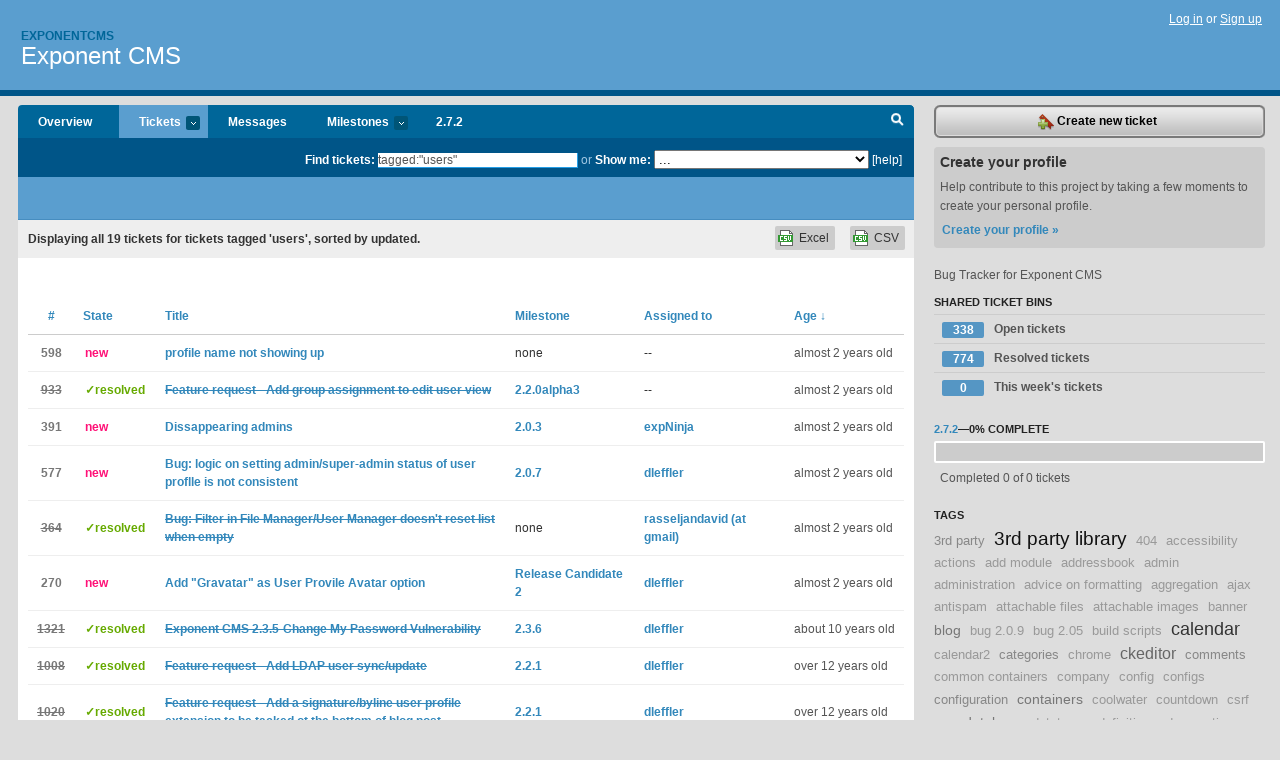

--- FILE ---
content_type: text/html; charset=utf-8
request_url: https://exponentcms.lighthouseapp.com/projects/61783-exponent-cms/tickets?q=tagged%3A%22users%22
body_size: 11587
content:
<!DOCTYPE html PUBLIC "-//W3C//DTD XHTML 1.0 Transitional//EN"
	"http://www.w3.org/TR/xhtml1/DTD/xhtml1-transitional.dtd">
<html xmlns="http://www.w3.org/1999/xhtml" xml:lang="en" lang="en">
<head>
  <script type="text/javascript" charset="utf-8">document.getElementsByTagName('html')[0].className = 'csshidden';</script>
  <meta http-equiv="Content-type" content="text/html; charset=utf-8" />
  <meta name="csrf-param" content="authenticity_token"/>
<meta name="csrf-token" content="9f1eeb12743577774d677bd161373180e62aed686f2a46d293949a9806d5fe06"/>
  <title>Tickets - Exponent CMS - exponentcms</title>
  <link rel="shortcut icon" href="/images/lh2/app/favicon.gif" type="image/gif" />

  <link href="&#47;stylesheets&#47;all.css?1689818182" media="screen" rel="stylesheet" type="text/css" />

  <script src="/javascripts/all.js?1689818182" type="text/javascript"></script>
  <script src="/javascripts/lh2/application.js?1689818182" type="text/javascript"></script>

  <script src="/javascripts/code.js?1689818182" type="text/javascript"></script>

  
  <style type="text/css">
    
  </style>
  <!--[if lt IE 7]>
    <link href="&#47;stylesheets&#47;lh2&#47;curb-stomp.css?1689818182" media="screen" rel="stylesheet" type="text/css" />
  <![endif]-->
  <!--[if IE 7]>
    <link href="&#47;stylesheets&#47;lh2&#47;ie7.css?1689818182" media="screen" rel="stylesheet" type="text/css" />
  <![endif]-->
  <link href="&#47;stylesheets&#47;lh2&#47;print.css?1689818182" media="print" rel="stylesheet" type="text/css" />
  <script type="text/javascript" charset="utf-8">
    if(typeof Lighthouse == 'undefined')
      var Lighthouse = {};

      Lighthouse.authenticityToken = '9f1eeb12743577774d677bd161373180e62aed686f2a46d293949a9806d5fe06';
  </script>

    
    <link href="https://exponentcms.lighthouseapp.com/projects/61783-exponent-cms/events.atom" rel="alternate" title="Exponent CMS events" type="application/atom+xml" />
  
  <script type="text/javascript" charset="utf-8">
    document.observe('dom:loaded', function() {
      Lighthouse.init();
      var flashNotice = "";
      var flashError  = "";
      if(flashNotice) Flash.notice(flashNotice, true);
      if(flashError)  Flash.errors(flashError, true);
      
    });
   
  </script>
</head>
<body class="webkit tickets-index">
  <!-- container -->
  <div id="container">
    <!-- header -->
    <div id="header" class="clear">
      <ul id="sec-nav">
      </ul>
      <div id="titles">
        <h1>
            <strong id="account-name"><a href="/">Exponentcms</a></strong>
            <a href="/projects/61783-exponent-cms" class="pname">Exponent CMS</a>
        </h1>
      </div>
        <span class="signin">
          <a href="https://lighthouseapp.com/login?to=https%3A%2F%2Fexponentcms.lighthouseapp.com%2Fprojects%2F61783-exponent-cms%2Ftickets%3Fq%3Dtagged%253A%2522users%2522">Log in</a> or
          <a href="/users/new?to=https%3A%2F%2Fexponentcms.lighthouseapp.com%2Fprojects%2F61783-exponent-cms%2Ftickets%3Fq%3Dtagged%253A%2522users%2522">Sign up</a>
        </span>
    </div>
    <!-- /header -->

    <!-- content -->
    <div id="content">
      
      <!-- main -->
      <div id="main">
        <div id="project-nav">
          <ul>

                <li  class="submenu-tab" id="t-proj">
          <a href="/projects/61783-exponent-cms/overview" title="Overview for the Exponent CMS project">Overview</a>
                </li>
              <li class="submenu-tab selected" id="t-menu">
              <a href="/projects/61783-exponent-cms/tickets">Tickets <em>more</em></a>
                <ul class="submenu wbadges" style="display:none">
                  <li class="bin shared" id="menu_ticket_bin_216622">
<a href="/projects/61783-exponent-cms/tickets/bins/216622" title="Query: state:open">                      <span class="badge">338</span>
                      Open tickets
</a>                  </li>
                  <li class="bin shared" id="menu_ticket_bin_216623">
<a href="/projects/61783-exponent-cms/tickets/bins/216623" title="Query: state:resolved">                      <span class="badge">774</span>
                      Resolved tickets
</a>                  </li>
                  <li class="bin shared" id="menu_ticket_bin_216624">
<a href="/projects/61783-exponent-cms/tickets/bins/216624" title="Query: created:&#39;this week&#39;">                      <span class="badge">0</span>
                      This week&#39;s tickets
</a>                  </li>
                    <li><a href="/projects/61783-exponent-cms/tickets?q=all">All tickets</a></li>
                    <li><a href="/projects/61783-exponent-cms/tickets?q=created%3Atoday">Today&#39;s tickets</a></li>
                    <li><a href="/projects/61783-exponent-cms/tickets?q=watched%3Ame">Tickets I&#39;m watching</a></li>
                    <li><a href="/projects/61783-exponent-cms/tickets?q=responsible%3Ame">Assigned to me</a></li>
                    <li><a href="/projects/61783-exponent-cms/tickets?q=reported_by%3Ame">Reported by me</a></li>
                    <li><a href="/projects/61783-exponent-cms/tickets?q=state%3Aopen">Open tickets</a></li>
                    <li><a href="/projects/61783-exponent-cms/tickets?q=state%3Aclosed">Closed tickets</a></li>
                    <li><a href="/projects/61783-exponent-cms/tickets?q=responsible%3A%27ContentCzar%27">ContentCzar's tickets</a></li>
                    <li><a href="/projects/61783-exponent-cms/tickets?q=responsible%3A%27dleffler%27">dleffler's tickets</a></li>
                    <li><a href="/projects/61783-exponent-cms/tickets?q=responsible%3A%27expNinja%27">expNinja's tickets</a></li>
                    <li><a href="/projects/61783-exponent-cms/tickets?q=responsible%3A%27fred+%28at+oicgroup%29%27">fred (at oicgroup)'s tickets</a></li>
                    <li><a href="/projects/61783-exponent-cms/tickets?q=responsible%3A%27pebcak_error%27">pebcak_error's tickets</a></li>
                    <li><a href="/projects/61783-exponent-cms/tickets?q=responsible%3A%27rasseljandavid+%28at+gmail%29%27">rasseljandavid (at gmail)'s tickets</a></li>
                    <li><a href="/projects/61783-exponent-cms/tickets?q=responsible%3A%27rob+%28at+triple-8%29%27">rob (at triple-8)'s tickets</a></li>
                    <li><a href="/projects/61783-exponent-cms/tickets?q=responsible%3A%27Ron+Miller%27">Ron Miller's tickets</a></li>
                </ul>
              </li>
              <li><a href="/projects/61783-exponent-cms/messages">Messages</a></li>
              <li class="submenu-tab" id="t-milestone">
                <a href="/projects/61783-exponent-cms/milestones/all">Milestones <em>more</em></a>
                <ul class="submenu wbadges" style="display:none">
                  <li>
<a href="/projects/61783-exponent-cms/milestones/242331-272">                      <span class="badge">0</span>
                      2.7.2
</a>                  </li>
                  <li>
<a href="/projects/61783-exponent-cms/milestones/230879-300">                      <span class="badge">6</span>
                      3.5.0
</a>                  </li>
                  <li>
<a href="/projects/61783-exponent-cms/milestones/203192-user-issue">                      <span class="badge">20</span>
                      User issues
</a>                  </li>
                </ul>
              </li>

            <li>
                <a href="/projects/61783-exponent-cms/milestones/current">2.7.2</a>
            </li>
            <li id="quick-search"><a href="#" onclick="$('quick-search-bar').toggle(); $('q').focus(); return false">Search</a></li>
          </ul>
        </div>

        <div id="quick-search-bar" style="">
<form action="/projects/61783-exponent-cms/tickets" id="search-form" method="get">            <label for="q">Find tickets:</label> <input type="search" id="q" name="q" value="tagged:&quot;users&quot;" />
              or <label>Show me:</label> <select id="filter" name="filter"><option value="">...</option>
<option value="all">All tickets</option>
<option value="created:today">Today&#39;s tickets</option>
<option value="watched:me">Tickets I&#39;m watching</option>
<option value="responsible:me">Assigned to me</option>
<option value="reported_by:me">Reported by me</option>
<option value="state:open">Open tickets</option>
<option value="state:closed">Closed tickets</option>
<option value="responsible:&#39;ContentCzar&#39;">ContentCzar's tickets</option>
<option value="responsible:&#39;dleffler&#39;">dleffler's tickets</option>
<option value="responsible:&#39;expNinja&#39;">expNinja's tickets</option>
<option value="responsible:&#39;fred (at oicgroup)&#39;">fred (at oicgroup)'s tickets</option>
<option value="responsible:&#39;pebcak_error&#39;">pebcak_error's tickets</option>
<option value="responsible:&#39;rasseljandavid (at gmail)&#39;">rasseljandavid (at gmail)'s tickets</option>
<option value="responsible:&#39;rob (at triple-8)&#39;">rob (at triple-8)'s tickets</option>
<option value="responsible:&#39;Ron Miller&#39;">Ron Miller's tickets</option></select>

            <a href="#search-help" id="search-help-trigger">[help]</a>
            <div id="search-help" style="display:none">
              <div class="popup">
                <h3>Keyword searching</h3>
<div class="popup-content">
  <table class="help-tbl" cellspacing="0" cellpadding="0">
    <tr>
      <th>Type</th>
      <th>To find</th>
    </tr>
    <tr>
      <td class="query">responsible:me</td>
      <td>tickets assigned to you</td>
    </tr>
    <tr>
      <td class="query">tagged:"@high"</td>
      <td>tickets tagged @high</td>
    </tr>
    <tr>
      <td class="query">milestone:next</td>
      <td>tickets in the upcoming milestone</td>
    </tr>
    <tr>
      <td class="query">state:invalid</td>
      <td>tickets with the state invalid</td>
    </tr>
    <tr>
      <td class="query">created:"last week"</td>
      <td>tickets created last week</td>
    </tr>
    <tr>
      <td class="query">sort:number, importance, updated</td>
      <td>tickets sorted by #, importance or updated</td>
    </tr>
    <tr>
      <td colspan="2">Combine keywords for powerful searching.</td>
    </tr>
    <tr class="plinks">
      <td colspan="2"><a href="http://help.lighthouseapp.com/faqs/getting-started/how-do-i-search-for-tickets?sso=">Use advanced searching &raquo;</a></td>
    </tr>
  </table>
</div>
              </div>
            </div>
</form>        </div>

        <div id="action-nav">
          <ul class="clear">
            


          </ul>
        </div>

        <div id="flashes">
          <div id="flash-errors" style="display:none"></div>
          <div id="flash-notice" style="display:none"></div>
        </div>
        <div id="page-top">
          

        </div>
        <div id="main-content" class="clear">
          



  <div class="sentence">
    <div id="search-sentence">Displaying <b>all&nbsp;19</b> tickets for tickets tagged &#39;users&#39;, sorted by updated.</div>
    <a class="csv" href="/projects/61783-exponent-cms/tickets.csv?limit=200&amp;q=tagged%3A%22users%22">CSV</a>
    <a class="csv excel" href="/projects/61783-exponent-cms/tickets.csv?excel=1&amp;limit=200&amp;q=tagged%3A%22users%22">Excel</a>
  </div>

<form action="/projects/61783-exponent-cms/tickets/bulk_edit" class="bulk-form" method="post"><div style="margin:0;padding:0;display:inline"><input name="authenticity_token" type="hidden" value="9f1eeb12743577774d677bd161373180e62aed686f2a46d293949a9806d5fe06" /></div>    

    

<div id="ticket-list-wrapper" class="data-list hidden">
  <table cellspacing="0" cellpadding="0"  class="data issues">
    <thead>
      <tr>
        <th class="bulk_check_header"><input type="checkbox" id="edit-all-toggle" /></th>
        <th class="hfirst" style="width:25px;text-align:center"><a href="/projects/61783-exponent-cms/tickets/bins?q=tagged%3A%22users%22+sort%3Anumber" class="">#</a></th>
        <th><a href="/projects/61783-exponent-cms/tickets/bins?q=tagged%3A%22users%22+sort%3Astate" class="">State</a></th>
        <th><a href="/projects/61783-exponent-cms/tickets/bins?q=tagged%3A%22users%22+sort%3Atitle" class="">Title</a></th>
        <th>
            <a href="/projects/61783-exponent-cms/tickets/bins?q=tagged%3A%22users%22+sort%3Amilestone" class="">Milestone</a>
        </th>
        <th><a href="/projects/61783-exponent-cms/tickets/bins?q=tagged%3A%22users%22+sort%3Aresponsible" class="">Assigned to</a></th>
        <th class="hlast">
          <a href="/projects/61783-exponent-cms/tickets/bins?q=tagged%3A%22users%22+sort%3Aupdated%2B" class="sorted">Age <span class='desc'>&darr;</span></a>
        </th>
      </tr>
    </thead>
    <tbody id="open-tickets">
      <tr title="When users log into the website, their profile name is not showing up in the upper right corner so they are unable to change their passwords as necessary.  How do I fix this?" id="ticket-598">
        <td class="bulk_checkbox"><input class="edit-flag" id="edit_ticket_4363633" name="edit_ticket[]" type="checkbox" value="598" /></td>
        <td class="tnum" style="text-align:center"><a href="https://exponentcms.lighthouseapp.com/projects/61783/tickets/598-profile-name-not-showing-up">598</a></td>
        <td class="ttstate"><span class="tstate" style="color:#ff1177">new</span></td>
        <td class="issue st-new"><a href="https://exponentcms.lighthouseapp.com/projects/61783/tickets/598-profile-name-not-showing-up">profile name not showing up</a></td>
        <td>none</td>
        <td>--</td>
        <td class="date">almost 2 years old</td>
      </tr>
      <tr title="We should be able to view and assign user groups on an edit user view" id="ticket-933">
        <td class="bulk_checkbox"><input class="edit-flag" id="edit_ticket_5136497" name="edit_ticket[]" type="checkbox" value="933" /></td>
        <td class="tnum" style="text-align:center"><a href="https://exponentcms.lighthouseapp.com/projects/61783/tickets/933-feature-request-add-group-assignment-to-edit-user-view"><s>933</s></a></td>
        <td class="ttstate"><span class="tstate" style="color:#66AA00">&#10003;resolved</span></td>
        <td class="issue st-resolved"><a href="https://exponentcms.lighthouseapp.com/projects/61783/tickets/933-feature-request-add-group-assignment-to-edit-user-view"><s>Feature request - Add group assignment to edit user view</s></a></td>
        <td><a href="https://exponentcms.lighthouseapp.com/projects/61783/milestones/170240-220alpha3">2.2.0alpha3</a></td>
        <td>--</td>
        <td class="date">almost 2 years old</td>
      </tr>
      <tr title="I have two sites now that report that admin privs (administrator checked in user screen) disappear mysteriously. this happened most recently while user was creating new users on the system." id="ticket-391">
        <td class="bulk_checkbox"><input class="edit-flag" id="edit_ticket_3779751" name="edit_ticket[]" type="checkbox" value="391" /></td>
        <td class="tnum" style="text-align:center"><a href="https://exponentcms.lighthouseapp.com/projects/61783/tickets/391-dissappearing-admins">391</a></td>
        <td class="ttstate"><span class="tstate" style="color:#ff1177">new</span></td>
        <td class="issue st-new"><a href="https://exponentcms.lighthouseapp.com/projects/61783/tickets/391-dissappearing-admins">Dissappearing admins</a></td>
        <td><a href="https://exponentcms.lighthouseapp.com/projects/61783/milestones/127532-203">2.0.3</a></td>
        <td><a href="/users/119677">expNinja</a></td>
        <td class="date">almost 2 years old</td>
      </tr>
      <tr title="It appears that an &#39;admin&#39; user can create another &#39;admin&#39; user, but can NOT change the admin status once the user has been created.

* basic logic is that an &#39;admin&#39; can create&#47;edit other admins and other non-admin users
* super-admins can create&#47;edit all users (except user #1 which should only be edited BY user #1)

We may have to limit the list of users displayed so NO super-users are displayed for an admin user." id="ticket-577">
        <td class="bulk_checkbox"><input class="edit-flag" id="edit_ticket_4255602" name="edit_ticket[]" type="checkbox" value="577" /></td>
        <td class="tnum" style="text-align:center"><a href="https://exponentcms.lighthouseapp.com/projects/61783/tickets/577-bug-logic-on-setting-adminsuper-admin-status-of-user-proflle-is-not-consistent">577</a></td>
        <td class="ttstate"><span class="tstate" style="color:#ff1177">new</span></td>
        <td class="issue st-new"><a href="https://exponentcms.lighthouseapp.com/projects/61783/tickets/577-bug-logic-on-setting-adminsuper-admin-status-of-user-proflle-is-not-consistent">Bug: logic on setting admin&#47;super-admin status of user proflle is not consistent</a></td>
        <td><a href="https://exponentcms.lighthouseapp.com/projects/61783/milestones/141396-207">2.0.7</a></td>
        <td><a href="/users/138454">dleffler</a></td>
        <td class="date">almost 2 years old</td>
      </tr>
      <tr title="Though this has probably existed for a long time, when you empty out the filter search box in both the file manager or the user manager, the list doesn&#39;t reset to display all items and remains at the last filtered list.  Particulaly annoying when your search revealed nothing and you want the entire list displayed again." id="ticket-364">
        <td class="bulk_checkbox"><input class="edit-flag" id="edit_ticket_3721073" name="edit_ticket[]" type="checkbox" value="364" /></td>
        <td class="tnum" style="text-align:center"><a href="https://exponentcms.lighthouseapp.com/projects/61783/tickets/364-bug-filter-in-file-manageruser-manager-doesnt-reset-list-when-empty"><s>364</s></a></td>
        <td class="ttstate"><span class="tstate" style="color:#66AA00">&#10003;resolved</span></td>
        <td class="issue st-resolved"><a href="https://exponentcms.lighthouseapp.com/projects/61783/tickets/364-bug-filter-in-file-manageruser-manager-doesnt-reset-list-when-empty"><s>Bug: Filter in File Manager&#47;User Manager doesn&#39;t reset list when empty</s></a></td>
        <td>none</td>
        <td><a href="/users/135610">rasseljandavid (at gmail)</a></td>
        <td class="date">almost 2 years old</td>
      </tr>
      <tr title="This is farily easy to implement" id="ticket-270">
        <td class="bulk_checkbox"><input class="edit-flag" id="edit_ticket_3450568" name="edit_ticket[]" type="checkbox" value="270" /></td>
        <td class="tnum" style="text-align:center"><a href="https://exponentcms.lighthouseapp.com/projects/61783/tickets/270-add-gravatar-as-user-provile-avatar-option">270</a></td>
        <td class="ttstate"><span class="tstate" style="color:#ff1177">new</span></td>
        <td class="issue st-new"><a href="https://exponentcms.lighthouseapp.com/projects/61783/tickets/270-add-gravatar-as-user-provile-avatar-option">Add &quot;Gravatar&quot; as User Provile Avatar option</a></td>
        <td><a href="https://exponentcms.lighthouseapp.com/projects/61783/milestones/107285-release-candidate-2">Release Candidate 2</a></td>
        <td><a href="/users/138454">dleffler</a></td>
        <td class="date">almost 2 years old</td>
      </tr>
      <tr title="Information

Vulnerability Type : Exponent CMS 2.3.5-Change My Password Vulnerability
Vulnerable Version : 2.3.5
CVE-ID :
Severity: High
Author – Sachin Wagh (@tiger_tigerboy)

Description

Exponent CMS allows to change password without knowing current password.

Credits &amp; Authors
Sachin Wagh (@tiger_tigerboy)" id="ticket-1321">
        <td class="bulk_checkbox"><input class="edit-flag" id="edit_ticket_7176181" name="edit_ticket[]" type="checkbox" value="1321" /></td>
        <td class="tnum" style="text-align:center"><a href="https://exponentcms.lighthouseapp.com/projects/61783/tickets/1321-exponent-cms-235-change-my-password-vulnerability"><s>1321</s></a></td>
        <td class="ttstate"><span class="tstate" style="color:#66AA00">&#10003;resolved</span></td>
        <td class="issue st-resolved"><a href="https://exponentcms.lighthouseapp.com/projects/61783/tickets/1321-exponent-cms-235-change-my-password-vulnerability"><s>Exponent CMS 2.3.5-Change My Password Vulnerability</s></a></td>
        <td><a href="https://exponentcms.lighthouseapp.com/projects/61783/milestones/215385-236">2.3.6</a></td>
        <td><a href="/users/138454">dleffler</a></td>
        <td class="date">about 10 years old</td>
      </tr>
      <tr title="We could use a command&#47;method to sync&#47;update exp user account info against the LDAP server.  This would pick up any name or email changes from the &#39;source&#39; server into the exp user record." id="ticket-1008">
        <td class="bulk_checkbox"><input class="edit-flag" id="edit_ticket_5349424" name="edit_ticket[]" type="checkbox" value="1008" /></td>
        <td class="tnum" style="text-align:center"><a href="https://exponentcms.lighthouseapp.com/projects/61783/tickets/1008-feature-request-add-ldap-user-syncupdate"><s>1008</s></a></td>
        <td class="ttstate"><span class="tstate" style="color:#66AA00">&#10003;resolved</span></td>
        <td class="issue st-resolved"><a href="https://exponentcms.lighthouseapp.com/projects/61783/tickets/1008-feature-request-add-ldap-user-syncupdate"><s>Feature request - Add LDAP user sync&#47;update</s></a></td>
        <td><a href="https://exponentcms.lighthouseapp.com/projects/61783/milestones/170212-221">2.2.1</a></td>
        <td><a href="/users/138454">dleffler</a></td>
        <td class="date">over 12 years old</td>
      </tr>
      <tr title="If you have several blog posters, they each tend to place their &#39;by line&#39; at the end of the post to tell about themselves...sure would be nice if the system did this for them." id="ticket-1020">
        <td class="bulk_checkbox"><input class="edit-flag" id="edit_ticket_5399662" name="edit_ticket[]" type="checkbox" value="1020" /></td>
        <td class="tnum" style="text-align:center"><a href="https://exponentcms.lighthouseapp.com/projects/61783/tickets/1020-feature-request-add-a-signaturebyline-user-profile-extension-to-be-tacked-ot-the-bottom-of-blog-post"><s>1020</s></a></td>
        <td class="ttstate"><span class="tstate" style="color:#66AA00">&#10003;resolved</span></td>
        <td class="issue st-resolved"><a href="https://exponentcms.lighthouseapp.com/projects/61783/tickets/1020-feature-request-add-a-signaturebyline-user-profile-extension-to-be-tacked-ot-the-bottom-of-blog-post"><s>Feature request - Add a signature&#47;byline user profile extension to be tacked ot the bottom of blog post</s></a></td>
        <td><a href="https://exponentcms.lighthouseapp.com/projects/61783/milestones/170212-221">2.2.1</a></td>
        <td><a href="/users/138454">dleffler</a></td>
        <td class="date">over 12 years old</td>
      </tr>
      <tr title="I have some schools who want a generic login for their site which will give staff access to to pages that the public cannot see.

Problem is that in the current system anyone can change the password of the generic account and render it useless. Perhaps a checkbox in the user profile that suppresses the change password links in the login flyout and hides the slingbar would work." id="ticket-714">
        <td class="bulk_checkbox"><input class="edit-flag" id="edit_ticket_4750270" name="edit_ticket[]" type="checkbox" value="714" /></td>
        <td class="tnum" style="text-align:center"><a href="https://exponentcms.lighthouseapp.com/projects/61783/tickets/714-feature-request-option-for-user-account-cannot-change-password"><s>714</s></a></td>
        <td class="ttstate"><span class="tstate" style="color:#66AA00">&#10003;resolved</span></td>
        <td class="issue st-resolved"><a href="https://exponentcms.lighthouseapp.com/projects/61783/tickets/714-feature-request-option-for-user-account-cannot-change-password"><s>Feature Request - Option for User account (cannot change password)</s></a></td>
        <td><a href="https://exponentcms.lighthouseapp.com/projects/61783/milestones/158017-211">2.1.1</a></td>
        <td><a href="/users/138454">dleffler</a></td>
        <td class="date">about 13 years old</td>
      </tr>
      <tr title="Several issues w&#47; change password, one of which is the &#39;admin&#39; status is stripped." id="ticket-687">
        <td class="bulk_checkbox"><input class="edit-flag" id="edit_ticket_4659058" name="edit_ticket[]" type="checkbox" value="687" /></td>
        <td class="tnum" style="text-align:center"><a href="https://exponentcms.lighthouseapp.com/projects/61783/tickets/687-bug-change-password-doesnt-always-work"><s>687</s></a></td>
        <td class="ttstate"><span class="tstate" style="color:#66AA00">&#10003;resolved</span></td>
        <td class="issue st-resolved"><a href="https://exponentcms.lighthouseapp.com/projects/61783/tickets/687-bug-change-password-doesnt-always-work"><s>Bug: change password doesn&#39;t always work</s></a></td>
        <td><a href="https://exponentcms.lighthouseapp.com/projects/61783/milestones/152448-209">2.0.9</a></td>
        <td><a href="/users/138454">dleffler</a></td>
        <td class="date">over 13 years old</td>
      </tr>
      <tr title="We should have a super-super-admin (root?) to prevent creating a situation where accidently no super-admin exists in the system.

* this admin could NOT be edited by any other user
* this is the only admin which could create other super-admins, which would prevent super-admins from demoting each other." id="ticket-595">
        <td class="bulk_checkbox"><input class="edit-flag" id="edit_ticket_4348450" name="edit_ticket[]" type="checkbox" value="595" /></td>
        <td class="tnum" style="text-align:center"><a href="https://exponentcms.lighthouseapp.com/projects/61783/tickets/595-feature-request-segregate-root-super-admin-created-during-install"><s>595</s></a></td>
        <td class="ttstate"><span class="tstate" style="color:#66AA00">&#10003;resolved</span></td>
        <td class="issue st-resolved"><a href="https://exponentcms.lighthouseapp.com/projects/61783/tickets/595-feature-request-segregate-root-super-admin-created-during-install"><s>Feature request - segregate root super-admin created during install</s></a></td>
        <td><a href="https://exponentcms.lighthouseapp.com/projects/61783/milestones/141396-207">2.0.7</a></td>
        <td><a href="/users/138454">dleffler</a></td>
        <td class="date">over 13 years old</td>
      </tr>
      <tr title="Since both of these use the &#39;id&#39; for the first column BUT display a name, it implies you&#39;d sort by the displayed name, however it is sorted by the item id instead." id="ticket-594">
        <td class="bulk_checkbox"><input class="edit-flag" id="edit_ticket_4347604" name="edit_ticket[]" type="checkbox" value="594" /></td>
        <td class="tnum" style="text-align:center"><a href="https://exponentcms.lighthouseapp.com/projects/61783/tickets/594-bug-filemanager-filename-and-user-manager-username-dont-sort-correctly"><s>594</s></a></td>
        <td class="ttstate"><span class="tstate" style="color:#66AA00">&#10003;resolved</span></td>
        <td class="issue st-resolved"><a href="https://exponentcms.lighthouseapp.com/projects/61783/tickets/594-bug-filemanager-filename-and-user-manager-username-dont-sort-correctly"><s>Bug: Filemanager Filename and User Manager Username don&#39;t sort correctly</s></a></td>
        <td><a href="https://exponentcms.lighthouseapp.com/projects/61783/milestones/141396-207">2.0.7</a></td>
        <td><a href="/users/138454">dleffler</a></td>
        <td class="date">over 13 years old</td>
      </tr>
      <tr title="If you are logged on as a user (non-admin?) and update your name or email, the modules still display the old info." id="ticket-457">
        <td class="bulk_checkbox"><input class="edit-flag" id="edit_ticket_3955964" name="edit_ticket[]" type="checkbox" value="457" /></td>
        <td class="tnum" style="text-align:center"><a href="https://exponentcms.lighthouseapp.com/projects/61783/tickets/457-bug-user-info-is-not-updated-when-a-logged-on-user-changes-their-profile"><s>457</s></a></td>
        <td class="ttstate"><span class="tstate" style="color:#66AA00">&#10003;resolved</span></td>
        <td class="issue st-resolved"><a href="https://exponentcms.lighthouseapp.com/projects/61783/tickets/457-bug-user-info-is-not-updated-when-a-logged-on-user-changes-their-profile"><s>Bug: User info is NOT updated when a logged on user changes their profile</s></a></td>
        <td><a href="https://exponentcms.lighthouseapp.com/projects/61783/milestones/135010-205">2.0.5</a></td>
        <td><a href="/users/138454">dleffler</a></td>
        <td class="date">almost 14 years old</td>
      </tr>
      <tr title="When creating a new user, the user avatar is set to &#39;URL_FULL .&#39; instead of the avatar not found entry." id="ticket-458">
        <td class="bulk_checkbox"><input class="edit-flag" id="edit_ticket_3955965" name="edit_ticket[]" type="checkbox" value="458" /></td>
        <td class="tnum" style="text-align:center"><a href="https://exponentcms.lighthouseapp.com/projects/61783/tickets/458-bug-default-user-avatar-is-set-to-url-full"><s>458</s></a></td>
        <td class="ttstate"><span class="tstate" style="color:#66AA00">&#10003;resolved</span></td>
        <td class="issue st-resolved"><a href="https://exponentcms.lighthouseapp.com/projects/61783/tickets/458-bug-default-user-avatar-is-set-to-url-full"><s>Bug: Upgrade script needed to change Default user avatar set to &#39;URL FULL .&#39;</s></a></td>
        <td><a href="https://exponentcms.lighthouseapp.com/projects/61783/milestones/132450-204">2.0.4</a></td>
        <td><a href="/users/138454">dleffler</a></td>
        <td class="date">about 14 years old</td>
      </tr>
      <tr title="In implementing a tabbed view for the edit user, the submit button is now broken because the (this.form) variable is empty which must be passed to the (checkRequired) function." id="ticket-359">
        <td class="bulk_checkbox"><input class="edit-flag" id="edit_ticket_3697850" name="edit_ticket[]" type="checkbox" value="359" /></td>
        <td class="tnum" style="text-align:center"><a href="https://exponentcms.lighthouseapp.com/projects/61783/tickets/359-bug-new-tabbed-edit-user-view-breaks-submit-button"><s>359</s></a></td>
        <td class="ttstate"><span class="tstate" style="color:#66AA00">&#10003;resolved</span></td>
        <td class="issue st-resolved"><a href="https://exponentcms.lighthouseapp.com/projects/61783/tickets/359-bug-new-tabbed-edit-user-view-breaks-submit-button"><s>Bug: New tabbed edit user view breaks submit button</s></a></td>
        <td><a href="https://exponentcms.lighthouseapp.com/projects/61783/milestones/124513-202">2.0.2</a></td>
        <td>--</td>
        <td class="date">over 14 years old</td>
      </tr>
      <tr title="When an admin is logged in, the URL to create a user can be passed (say, from the source of an image tag) and silently create a user. We just need to prevent off-site creation of users." id="ticket-176">
        <td class="bulk_checkbox"><input class="edit-flag" id="edit_ticket_3149611" name="edit_ticket[]" type="checkbox" value="176" /></td>
        <td class="tnum" style="text-align:center"><a href="https://exponentcms.lighthouseapp.com/projects/61783/tickets/176-csrf-vulnerability-needs-fixing"><s>176</s></a></td>
        <td class="ttstate"><span class="tstate" style="color:#66AA00">&#10003;resolved</span></td>
        <td class="issue st-resolved"><a href="https://exponentcms.lighthouseapp.com/projects/61783/tickets/176-csrf-vulnerability-needs-fixing"><s>CSRF vulnerability needs fixing</s></a></td>
        <td><a href="https://exponentcms.lighthouseapp.com/projects/61783/milestones/110162-beta-3">Beta 3</a></td>
        <td><a href="/users/119677">expNinja</a></td>
        <td class="date">over 14 years old</td>
      </tr>
      <tr title="Other userController views seem ok?" id="ticket-168">
        <td class="bulk_checkbox"><input class="edit-flag" id="edit_ticket_3144417" name="edit_ticket[]" type="checkbox" value="168" /></td>
        <td class="tnum" style="text-align:center"><a href="https://exponentcms.lighthouseapp.com/projects/61783/tickets/168-manage-users-and-manage-user-profiles-views-need-table-css"><s>168</s></a></td>
        <td class="ttstate"><span class="tstate" style="color:#66AA00">&#10003;resolved</span></td>
        <td class="issue st-resolved"><a href="https://exponentcms.lighthouseapp.com/projects/61783/tickets/168-manage-users-and-manage-user-profiles-views-need-table-css"><s>Manage Users and Manage User Profiles views need table css</s></a></td>
        <td><a href="https://exponentcms.lighthouseapp.com/projects/61783/milestones/110162-beta-3">Beta 3</a></td>
        <td><a href="/users/119677">expNinja</a></td>
        <td class="date">over 14 years old</td>
      </tr>
      <tr title="* Retrofitting editing standards
* Retrofitting Styling conventions
* Configuration standards" id="ticket-114">
        <td class="bulk_checkbox"><input class="edit-flag" id="edit_ticket_3109517" name="edit_ticket[]" type="checkbox" value="114" /></td>
        <td class="tnum" style="text-align:center"><a href="https://exponentcms.lighthouseapp.com/projects/61783/tickets/114-users-module-retrofit-conventions-and-standards"><s>114</s></a></td>
        <td class="ttstate"><span class="tstate" style="color:#66AA00">&#10003;resolved</span></td>
        <td class="issue st-resolved"><a href="https://exponentcms.lighthouseapp.com/projects/61783/tickets/114-users-module-retrofit-conventions-and-standards"><s>Users Module Retrofit conventions and standards</s></a></td>
        <td><a href="https://exponentcms.lighthouseapp.com/projects/61783/milestones/106445-beta-2">Beta 2</a></td>
        <td><a href="/users/138454">dleffler</a></td>
        <td class="date">over 14 years old</td>
      </tr>
    </tbody>
  </table>
</div>


</form>

        </div>
      </div>
      <!-- /main -->

      <!-- sidebar -->
      <div id="sbar">
                <span class="sbar-btn">
<a href="/projects/61783-exponent-cms/tickets/new">                    <img alt="New-ticket" src="/images/lh2/app/icons/new-ticket.png?1689818182" />
                    Create new ticket
</a>                </span>
          
<div class="attention">
  <h3>Create your profile</h3>
  <p>Help contribute to this project by taking a few moments to create your personal profile.  <a href="/users/new?to=%2Fprojects%2F61783-exponent-cms%2Ftickets%3Fq%3Dtagged%253A%2522users%2522" class="abutton">Create your profile »</a>
  </p>
</div>

              <div class="proj-desc"><p>Bug Tracker for Exponent CMS</p></div>

            <div class="sblock bin-block" id="private-bin-block" style="display:none">
</div>

            <div class="sblock bin-block" id="shared-bin-block" >
  <h3>Shared Ticket Bins <a href="#sortbin" id="shared-bin-sorter" style="display:none">(Sort)</a></h3>
  <ul class="stacked wbadges sortable" id="shared-ticket-bins">
    <li class="bin shared" id="list_ticket_bin_216622" >
      <span class="handle-wrapper">
        <span class="handle" style="display:none">&#x2193;&#x2191; drag</span>
      </span>
<a href="/projects/61783-exponent-cms/tickets/bins/216622" title="Query: state:open">        <span class="badge">338</span>
        Open tickets
</a>    </li>
    <li class="bin shared" id="list_ticket_bin_216623" >
      <span class="handle-wrapper">
        <span class="handle" style="display:none">&#x2193;&#x2191; drag</span>
      </span>
<a href="/projects/61783-exponent-cms/tickets/bins/216623" title="Query: state:resolved">        <span class="badge">774</span>
        Resolved tickets
</a>    </li>
    <li class="bin shared" id="list_ticket_bin_216624" >
      <span class="handle-wrapper">
        <span class="handle" style="display:none">&#x2193;&#x2191; drag</span>
      </span>
<a href="/projects/61783-exponent-cms/tickets/bins/216624" title="Query: created:&#39;this week&#39;">        <span class="badge">0</span>
        This week&#39;s tickets
</a>    </li>
  </ul>
</div>


          
  
<div class="sblock">
  <h3><a href="https://exponentcms.lighthouseapp.com/projects/61783/milestones/242331-272">2.7.2</a>&mdash;<strong>0%</strong> complete</h3>
  <div class="pbar-container">
    <div id="pbar" style="width:0%">&nbsp;</div>
  </div>
  <p>Completed 0 of 0 tickets</p>
</div>

    
<div class="sblock">
  <h3>Tags</h3>
    <div class="taglist">
      <a href="https://exponentcms.lighthouseapp.com/projects/61783-exponent-cms/tickets?q=tagged%3A%223rd+party%22" class="size1" rel="tag" title="3rd party">3rd party</a>
      <a href="https://exponentcms.lighthouseapp.com/projects/61783-exponent-cms/tickets?q=tagged%3A%223rd+party+library%22" class="size6" rel="tag" title="3rd party library">3rd party library</a>
      <a href="https://exponentcms.lighthouseapp.com/projects/61783-exponent-cms/tickets?q=tagged%3A%22404%22" class="size0" rel="tag" title="404">404</a>
      <a href="https://exponentcms.lighthouseapp.com/projects/61783-exponent-cms/tickets?q=tagged%3A%22accessibility%22" class="size0" rel="tag" title="accessibility">accessibility</a>
      <a href="https://exponentcms.lighthouseapp.com/projects/61783-exponent-cms/tickets?q=tagged%3A%22actions%22" class="size0" rel="tag" title="actions">actions</a>
      <a href="https://exponentcms.lighthouseapp.com/projects/61783-exponent-cms/tickets?q=tagged%3A%22add+module%22" class="size0" rel="tag" title="add module">add module</a>
      <a href="https://exponentcms.lighthouseapp.com/projects/61783-exponent-cms/tickets?q=tagged%3A%22addressbook%22" class="size0" rel="tag" title="addressbook">addressbook</a>
      <a href="https://exponentcms.lighthouseapp.com/projects/61783-exponent-cms/tickets?q=tagged%3A%22admin%22" class="size0" rel="tag" title="admin">admin</a>
      <a href="https://exponentcms.lighthouseapp.com/projects/61783-exponent-cms/tickets?q=tagged%3A%22administration%22" class="size0" rel="tag" title="administration">administration</a>
      <a href="https://exponentcms.lighthouseapp.com/projects/61783-exponent-cms/tickets?q=tagged%3A%22advice+on+formatting%22" class="size0" rel="tag" title="advice on formatting">advice on formatting</a>
      <a href="https://exponentcms.lighthouseapp.com/projects/61783-exponent-cms/tickets?q=tagged%3A%22aggregation%22" class="size0" rel="tag" title="aggregation">aggregation</a>
      <a href="https://exponentcms.lighthouseapp.com/projects/61783-exponent-cms/tickets?q=tagged%3A%22ajax%22" class="size0" rel="tag" title="ajax">ajax</a>
      <a href="https://exponentcms.lighthouseapp.com/projects/61783-exponent-cms/tickets?q=tagged%3A%22antispam%22" class="size0" rel="tag" title="antispam">antispam</a>
      <a href="https://exponentcms.lighthouseapp.com/projects/61783-exponent-cms/tickets?q=tagged%3A%22attachable+files%22" class="size0" rel="tag" title="attachable files">attachable files</a>
      <a href="https://exponentcms.lighthouseapp.com/projects/61783-exponent-cms/tickets?q=tagged%3A%22attachable+images%22" class="size0" rel="tag" title="attachable images">attachable images</a>
      <a href="https://exponentcms.lighthouseapp.com/projects/61783-exponent-cms/tickets?q=tagged%3A%22banner%22" class="size0" rel="tag" title="banner">banner</a>
      <a href="https://exponentcms.lighthouseapp.com/projects/61783-exponent-cms/tickets?q=tagged%3A%22blog%22" class="size2" rel="tag" title="blog">blog</a>
      <a href="https://exponentcms.lighthouseapp.com/projects/61783-exponent-cms/tickets?q=tagged%3A%22bug+2.0.9%22" class="size0" rel="tag" title="bug 2.0.9">bug 2.0.9</a>
      <a href="https://exponentcms.lighthouseapp.com/projects/61783-exponent-cms/tickets?q=tagged%3A%22bug+2.05%22" class="size0" rel="tag" title="bug 2.05">bug 2.05</a>
      <a href="https://exponentcms.lighthouseapp.com/projects/61783-exponent-cms/tickets?q=tagged%3A%22build+scripts%22" class="size0" rel="tag" title="build scripts">build scripts</a>
      <a href="https://exponentcms.lighthouseapp.com/projects/61783-exponent-cms/tickets?q=tagged%3A%22calendar%22" class="size5" rel="tag" title="calendar">calendar</a>
      <a href="https://exponentcms.lighthouseapp.com/projects/61783-exponent-cms/tickets?q=tagged%3A%22calendar2%22" class="size0" rel="tag" title="calendar2">calendar2</a>
      <a href="https://exponentcms.lighthouseapp.com/projects/61783-exponent-cms/tickets?q=tagged%3A%22categories%22" class="size1" rel="tag" title="categories">categories</a>
      <a href="https://exponentcms.lighthouseapp.com/projects/61783-exponent-cms/tickets?q=tagged%3A%22chrome%22" class="size0" rel="tag" title="chrome">chrome</a>
      <a href="https://exponentcms.lighthouseapp.com/projects/61783-exponent-cms/tickets?q=tagged%3A%22ckeditor%22" class="size3" rel="tag" title="ckeditor">ckeditor</a>
      <a href="https://exponentcms.lighthouseapp.com/projects/61783-exponent-cms/tickets?q=tagged%3A%22comments%22" class="size1" rel="tag" title="comments">comments</a>
      <a href="https://exponentcms.lighthouseapp.com/projects/61783-exponent-cms/tickets?q=tagged%3A%22common+containers%22" class="size0" rel="tag" title="common containers">common containers</a>
      <a href="https://exponentcms.lighthouseapp.com/projects/61783-exponent-cms/tickets?q=tagged%3A%22company%22" class="size0" rel="tag" title="company">company</a>
      <a href="https://exponentcms.lighthouseapp.com/projects/61783-exponent-cms/tickets?q=tagged%3A%22config%22" class="size0" rel="tag" title="config">config</a>
      <a href="https://exponentcms.lighthouseapp.com/projects/61783-exponent-cms/tickets?q=tagged%3A%22configs%22" class="size0" rel="tag" title="configs">configs</a>
      <a href="https://exponentcms.lighthouseapp.com/projects/61783-exponent-cms/tickets?q=tagged%3A%22configuration%22" class="size1" rel="tag" title="configuration">configuration</a>
      <a href="https://exponentcms.lighthouseapp.com/projects/61783-exponent-cms/tickets?q=tagged%3A%22containers%22" class="size2" rel="tag" title="containers">containers</a>
      <a href="https://exponentcms.lighthouseapp.com/projects/61783-exponent-cms/tickets?q=tagged%3A%22coolwater%22" class="size0" rel="tag" title="coolwater">coolwater</a>
      <a href="https://exponentcms.lighthouseapp.com/projects/61783-exponent-cms/tickets?q=tagged%3A%22countdown%22" class="size0" rel="tag" title="countdown">countdown</a>
      <a href="https://exponentcms.lighthouseapp.com/projects/61783-exponent-cms/tickets?q=tagged%3A%22csrf%22" class="size0" rel="tag" title="csrf">csrf</a>
      <a href="https://exponentcms.lighthouseapp.com/projects/61783-exponent-cms/tickets?q=tagged%3A%22css%22" class="size2" rel="tag" title="css">css</a>
      <a href="https://exponentcms.lighthouseapp.com/projects/61783-exponent-cms/tickets?q=tagged%3A%22database%22" class="size2" rel="tag" title="database">database</a>
      <a href="https://exponentcms.lighthouseapp.com/projects/61783-exponent-cms/tickets?q=tagged%3A%22datatypes%22" class="size0" rel="tag" title="datatypes">datatypes</a>
      <a href="https://exponentcms.lighthouseapp.com/projects/61783-exponent-cms/tickets?q=tagged%3A%22definitions%22" class="size0" rel="tag" title="definitions">definitions</a>
      <a href="https://exponentcms.lighthouseapp.com/projects/61783-exponent-cms/tickets?q=tagged%3A%22deprecation%22" class="size0" rel="tag" title="deprecation">deprecation</a>
      <a href="https://exponentcms.lighthouseapp.com/projects/61783-exponent-cms/tickets?q=tagged%3A%22develop%22" class="size0" rel="tag" title="develop">develop</a>
      <a href="https://exponentcms.lighthouseapp.com/projects/61783-exponent-cms/tickets?q=tagged%3A%22donations%22" class="size0" rel="tag" title="donations">donations</a>
      <a href="https://exponentcms.lighthouseapp.com/projects/61783-exponent-cms/tickets?q=tagged%3A%22ealerts%22" class="size0" rel="tag" title="ealerts">ealerts</a>
      <a href="https://exponentcms.lighthouseapp.com/projects/61783-exponent-cms/tickets?q=tagged%3A%22ecommerce%22" class="size5" rel="tag" title="ecommerce">ecommerce</a>
      <a href="https://exponentcms.lighthouseapp.com/projects/61783-exponent-cms/tickets?q=tagged%3A%22error%22" class="size0" rel="tag" title="error">error</a>
      <a href="https://exponentcms.lighthouseapp.com/projects/61783-exponent-cms/tickets?q=tagged%3A%22escaping%22" class="size0" rel="tag" title="escaping">escaping</a>
      <a href="https://exponentcms.lighthouseapp.com/projects/61783-exponent-cms/tickets?q=tagged%3A%22event+registration%22" class="size1" rel="tag" title="event registration">event registration</a>
      <a href="https://exponentcms.lighthouseapp.com/projects/61783-exponent-cms/tickets?q=tagged%3A%22events%22" class="size0" rel="tag" title="events">events</a>
      <a href="https://exponentcms.lighthouseapp.com/projects/61783-exponent-cms/tickets?q=tagged%3A%22expcontroller%22" class="size0" rel="tag" title="expcontroller">expcontroller</a>
      <a href="https://exponentcms.lighthouseapp.com/projects/61783-exponent-cms/tickets?q=tagged%3A%22exprecord%22" class="size0" rel="tag" title="exprecord">exprecord</a>
      <a href="https://exponentcms.lighthouseapp.com/projects/61783-exponent-cms/tickets?q=tagged%3A%22extension%22" class="size0" rel="tag" title="extension">extension</a>
      <a href="https://exponentcms.lighthouseapp.com/projects/61783-exponent-cms/tickets?q=tagged%3A%22extensions%22" class="size0" rel="tag" title="extensions">extensions</a>
      <a href="https://exponentcms.lighthouseapp.com/projects/61783-exponent-cms/tickets?q=tagged%3A%22external%22" class="size0" rel="tag" title="external">external</a>
      <a href="https://exponentcms.lighthouseapp.com/projects/61783-exponent-cms/tickets?q=tagged%3A%22facebook%22" class="size0" rel="tag" title="facebook">facebook</a>
      <a href="https://exponentcms.lighthouseapp.com/projects/61783-exponent-cms/tickets?q=tagged%3A%22faq+module%22" class="size0" rel="tag" title="faq module">faq module</a>
      <a href="https://exponentcms.lighthouseapp.com/projects/61783-exponent-cms/tickets?q=tagged%3A%22fckeditor%22" class="size0" rel="tag" title="fckeditor">fckeditor</a>
      <a href="https://exponentcms.lighthouseapp.com/projects/61783-exponent-cms/tickets?q=tagged%3A%22featurerequest%22" class="size0" rel="tag" title="featurerequest">featurerequest</a>
      <a href="https://exponentcms.lighthouseapp.com/projects/61783-exponent-cms/tickets?q=tagged%3A%22file+display%22" class="size0" rel="tag" title="file display">file display</a>
      <a href="https://exponentcms.lighthouseapp.com/projects/61783-exponent-cms/tickets?q=tagged%3A%22file+manager%22" class="size5" rel="tag" title="file manager">file manager</a>
      <a href="https://exponentcms.lighthouseapp.com/projects/61783-exponent-cms/tickets?q=tagged%3A%22file+system+cleanup%22" class="size0" rel="tag" title="file system cleanup">file system cleanup</a>
      <a href="https://exponentcms.lighthouseapp.com/projects/61783-exponent-cms/tickets?q=tagged%3A%22filedownload%22" class="size2" rel="tag" title="filedownload">filedownload</a>
      <a href="https://exponentcms.lighthouseapp.com/projects/61783-exponent-cms/tickets?q=tagged%3A%22filedownloads%22" class="size0" rel="tag" title="filedownloads">filedownloads</a>
      <a href="https://exponentcms.lighthouseapp.com/projects/61783-exponent-cms/tickets?q=tagged%3A%22files%22" class="size0" rel="tag" title="files">files</a>
      <a href="https://exponentcms.lighthouseapp.com/projects/61783-exponent-cms/tickets?q=tagged%3A%22flowplayer%22" class="size1" rel="tag" title="flowplayer">flowplayer</a>
      <a href="https://exponentcms.lighthouseapp.com/projects/61783-exponent-cms/tickets?q=tagged%3A%22form+control%22" class="size4" rel="tag" title="form control">form control</a>
      <a href="https://exponentcms.lighthouseapp.com/projects/61783-exponent-cms/tickets?q=tagged%3A%22form+module%22" class="size5" rel="tag" title="form module">form module</a>
      <a href="https://exponentcms.lighthouseapp.com/projects/61783-exponent-cms/tickets?q=tagged%3A%22forums%22" class="size0" rel="tag" title="forums">forums</a>
      <a href="https://exponentcms.lighthouseapp.com/projects/61783-exponent-cms/tickets?q=tagged%3A%22graphics%22" class="size0" rel="tag" title="graphics">graphics</a>
      <a href="https://exponentcms.lighthouseapp.com/projects/61783-exponent-cms/tickets?q=tagged%3A%22groups%22" class="size0" rel="tag" title="groups">groups</a>
      <a href="https://exponentcms.lighthouseapp.com/projects/61783-exponent-cms/tickets?q=tagged%3A%22headline%22" class="size0" rel="tag" title="headline">headline</a>
      <a href="https://exponentcms.lighthouseapp.com/projects/61783-exponent-cms/tickets?q=tagged%3A%22help%22" class="size3" rel="tag" title="help">help</a>
      <a href="https://exponentcms.lighthouseapp.com/projects/61783-exponent-cms/tickets?q=tagged%3A%22icon%22" class="size0" rel="tag" title="icon">icon</a>
      <a href="https://exponentcms.lighthouseapp.com/projects/61783-exponent-cms/tickets?q=tagged%3A%22imaging%22" class="size0" rel="tag" title="imaging">imaging</a>
      <a href="https://exponentcms.lighthouseapp.com/projects/61783-exponent-cms/tickets?q=tagged%3A%22importexport%22" class="size1" rel="tag" title="importexport">importexport</a>
      <a href="https://exponentcms.lighthouseapp.com/projects/61783-exponent-cms/tickets?q=tagged%3A%22installation%22" class="size1" rel="tag" title="installation">installation</a>
      <a href="https://exponentcms.lighthouseapp.com/projects/61783-exponent-cms/tickets?q=tagged%3A%22installer%22" class="size3" rel="tag" title="installer">installer</a>
      <a href="https://exponentcms.lighthouseapp.com/projects/61783-exponent-cms/tickets?q=tagged%3A%22ios%22" class="size0" rel="tag" title="ios">ios</a>
      <a href="https://exponentcms.lighthouseapp.com/projects/61783-exponent-cms/tickets?q=tagged%3A%22javascript%22" class="size1" rel="tag" title="javascript">javascript</a>
      <a href="https://exponentcms.lighthouseapp.com/projects/61783-exponent-cms/tickets?q=tagged%3A%22javascript+minify%22" class="size0" rel="tag" title="javascript minify">javascript minify</a>
      <a href="https://exponentcms.lighthouseapp.com/projects/61783-exponent-cms/tickets?q=tagged%3A%22jquery%22" class="size1" rel="tag" title="jquery">jquery</a>
      <a href="https://exponentcms.lighthouseapp.com/projects/61783-exponent-cms/tickets?q=tagged%3A%22language%22" class="size1" rel="tag" title="language">language</a>
      <a href="https://exponentcms.lighthouseapp.com/projects/61783-exponent-cms/tickets?q=tagged%3A%22less%22" class="size0" rel="tag" title="less">less</a>
      <a href="https://exponentcms.lighthouseapp.com/projects/61783-exponent-cms/tickets?q=tagged%3A%22library%22" class="size1" rel="tag" title="library">library</a>
      <a href="https://exponentcms.lighthouseapp.com/projects/61783-exponent-cms/tickets?q=tagged%3A%22links%22" class="size0" rel="tag" title="links">links</a>
      <a href="https://exponentcms.lighthouseapp.com/projects/61783-exponent-cms/tickets?q=tagged%3A%22login%22" class="size0" rel="tag" title="login">login</a>
      <a href="https://exponentcms.lighthouseapp.com/projects/61783-exponent-cms/tickets?q=tagged%3A%22mailing%22" class="size2" rel="tag" title="mailing">mailing</a>
      <a href="https://exponentcms.lighthouseapp.com/projects/61783-exponent-cms/tickets?q=tagged%3A%22mediaplayer%22" class="size0" rel="tag" title="mediaplayer">mediaplayer</a>
      <a href="https://exponentcms.lighthouseapp.com/projects/61783-exponent-cms/tickets?q=tagged%3A%22meta%22" class="size0" rel="tag" title="meta">meta</a>
      <a href="https://exponentcms.lighthouseapp.com/projects/61783-exponent-cms/tickets?q=tagged%3A%22migration%22" class="size3" rel="tag" title="migration">migration</a>
      <a href="https://exponentcms.lighthouseapp.com/projects/61783-exponent-cms/tickets?q=tagged%3A%22minify%22" class="size1" rel="tag" title="minify">minify</a>
      <a href="https://exponentcms.lighthouseapp.com/projects/61783-exponent-cms/tickets?q=tagged%3A%22mobile%22" class="size0" rel="tag" title="mobile">mobile</a>
      <a href="https://exponentcms.lighthouseapp.com/projects/61783-exponent-cms/tickets?q=tagged%3A%22modal%22" class="size0" rel="tag" title="modal">modal</a>
      <a href="https://exponentcms.lighthouseapp.com/projects/61783-exponent-cms/tickets?q=tagged%3A%22models%22" class="size0" rel="tag" title="models">models</a>
      <a href="https://exponentcms.lighthouseapp.com/projects/61783-exponent-cms/tickets?q=tagged%3A%22motd%22" class="size0" rel="tag" title="motd">motd</a>
      <a href="https://exponentcms.lighthouseapp.com/projects/61783-exponent-cms/tickets?q=tagged%3A%22multiple+editors%22" class="size0" rel="tag" title="multiple editors">multiple editors</a>
      <a href="https://exponentcms.lighthouseapp.com/projects/61783-exponent-cms/tickets?q=tagged%3A%22mysql%22" class="size0" rel="tag" title="mysql">mysql</a>
      <a href="https://exponentcms.lighthouseapp.com/projects/61783-exponent-cms/tickets?q=tagged%3A%22navigation%22" class="size2" rel="tag" title="navigation">navigation</a>
      <a href="https://exponentcms.lighthouseapp.com/projects/61783-exponent-cms/tickets?q=tagged%3A%22new+feature%22" class="size0" rel="tag" title="new feature">new feature</a>
      <a href="https://exponentcms.lighthouseapp.com/projects/61783-exponent-cms/tickets?q=tagged%3A%22news%22" class="size2" rel="tag" title="news">news</a>
      <a href="https://exponentcms.lighthouseapp.com/projects/61783-exponent-cms/tickets?q=tagged%3A%22newui%22" class="size0" rel="tag" title="newui">newui</a>
      <a href="https://exponentcms.lighthouseapp.com/projects/61783-exponent-cms/tickets?q=tagged%3A%22nologin%22" class="size0" rel="tag" title="nologin">nologin</a>
      <a href="https://exponentcms.lighthouseapp.com/projects/61783-exponent-cms/tickets?q=tagged%3A%22page+not+found%22" class="size0" rel="tag" title="page not found">page not found</a>
      <a href="https://exponentcms.lighthouseapp.com/projects/61783-exponent-cms/tickets?q=tagged%3A%22page+title%22" class="size0" rel="tag" title="page title">page title</a>
      <a href="https://exponentcms.lighthouseapp.com/projects/61783-exponent-cms/tickets?q=tagged%3A%22pagination%22" class="size2" rel="tag" title="pagination">pagination</a>
      <a href="https://exponentcms.lighthouseapp.com/projects/61783-exponent-cms/tickets?q=tagged%3A%22pci+compliance%22" class="size0" rel="tag" title="pci compliance">pci compliance</a>
      <a href="https://exponentcms.lighthouseapp.com/projects/61783-exponent-cms/tickets?q=tagged%3A%22pdf%22" class="size0" rel="tag" title="pdf">pdf</a>
      <a href="https://exponentcms.lighthouseapp.com/projects/61783-exponent-cms/tickets?q=tagged%3A%22permissions%22" class="size4" rel="tag" title="permissions">permissions</a>
      <a href="https://exponentcms.lighthouseapp.com/projects/61783-exponent-cms/tickets?q=tagged%3A%22photoalbum%22" class="size2" rel="tag" title="photoalbum">photoalbum</a>
      <a href="https://exponentcms.lighthouseapp.com/projects/61783-exponent-cms/tickets?q=tagged%3A%22php+compat%22" class="size1" rel="tag" title="php compat">php compat</a>
      <a href="https://exponentcms.lighthouseapp.com/projects/61783-exponent-cms/tickets?q=tagged%3A%22phpdoc%22" class="size0" rel="tag" title="phpdoc">phpdoc</a>
      <a href="https://exponentcms.lighthouseapp.com/projects/61783-exponent-cms/tickets?q=tagged%3A%22phpthumb%22" class="size1" rel="tag" title="phpthumb">phpthumb</a>
      <a href="https://exponentcms.lighthouseapp.com/projects/61783-exponent-cms/tickets?q=tagged%3A%22pixidou%22" class="size0" rel="tag" title="pixidou">pixidou</a>
      <a href="https://exponentcms.lighthouseapp.com/projects/61783-exponent-cms/tickets?q=tagged%3A%22plugin%22" class="size0" rel="tag" title="plugin">plugin</a>
      <a href="https://exponentcms.lighthouseapp.com/projects/61783-exponent-cms/tickets?q=tagged%3A%22portfolio%22" class="size1" rel="tag" title="portfolio">portfolio</a>
      <a href="https://exponentcms.lighthouseapp.com/projects/61783-exponent-cms/tickets?q=tagged%3A%22preview%22" class="size0" rel="tag" title="preview">preview</a>
      <a href="https://exponentcms.lighthouseapp.com/projects/61783-exponent-cms/tickets?q=tagged%3A%22printer+friendly%22" class="size0" rel="tag" title="printer friendly">printer friendly</a>
      <a href="https://exponentcms.lighthouseapp.com/projects/61783-exponent-cms/tickets?q=tagged%3A%22queue%22" class="size0" rel="tag" title="queue">queue</a>
      <a href="https://exponentcms.lighthouseapp.com/projects/61783-exponent-cms/tickets?q=tagged%3A%22recycle+bin%22" class="size0" rel="tag" title="recycle bin">recycle bin</a>
      <a href="https://exponentcms.lighthouseapp.com/projects/61783-exponent-cms/tickets?q=tagged%3A%22report%22" class="size0" rel="tag" title="report">report</a>
      <a href="https://exponentcms.lighthouseapp.com/projects/61783-exponent-cms/tickets?q=tagged%3A%22retro+theme%22" class="size0" rel="tag" title="retro theme">retro theme</a>
      <a href="https://exponentcms.lighthouseapp.com/projects/61783-exponent-cms/tickets?q=tagged%3A%22rss%22" class="size1" rel="tag" title="rss">rss</a>
      <a href="https://exponentcms.lighthouseapp.com/projects/61783-exponent-cms/tickets?q=tagged%3A%22rss+module%22" class="size0" rel="tag" title="rss module">rss module</a>
      <a href="https://exponentcms.lighthouseapp.com/projects/61783-exponent-cms/tickets?q=tagged%3A%22scss%22" class="size0" rel="tag" title="scss">scss</a>
      <a href="https://exponentcms.lighthouseapp.com/projects/61783-exponent-cms/tickets?q=tagged%3A%22search%22" class="size2" rel="tag" title="search">search</a>
      <a href="https://exponentcms.lighthouseapp.com/projects/61783-exponent-cms/tickets?q=tagged%3A%22security%22" class="size3" rel="tag" title="security">security</a>
      <a href="https://exponentcms.lighthouseapp.com/projects/61783-exponent-cms/tickets?q=tagged%3A%22sef%22" class="size0" rel="tag" title="sef">sef</a>
      <a href="https://exponentcms.lighthouseapp.com/projects/61783-exponent-cms/tickets?q=tagged%3A%22sefseo%22" class="size0" rel="tag" title="sefseo">sefseo</a>
      <a href="https://exponentcms.lighthouseapp.com/projects/61783-exponent-cms/tickets?q=tagged%3A%22seo-sef%22" class="size0" rel="tag" title="seo-sef">seo-sef</a>
      <a href="https://exponentcms.lighthouseapp.com/projects/61783-exponent-cms/tickets?q=tagged%3A%22server+issue%22" class="size0" rel="tag" title="server issue">server issue</a>
      <a href="https://exponentcms.lighthouseapp.com/projects/61783-exponent-cms/tickets?q=tagged%3A%22simple+poll%22" class="size0" rel="tag" title="simple poll">simple poll</a>
      <a href="https://exponentcms.lighthouseapp.com/projects/61783-exponent-cms/tickets?q=tagged%3A%22simplepoll%22" class="size0" rel="tag" title="simplepoll">simplepoll</a>
      <a href="https://exponentcms.lighthouseapp.com/projects/61783-exponent-cms/tickets?q=tagged%3A%22simplepoll+modules+poll%22" class="size0" rel="tag" title="simplepoll modules poll">simplepoll modules poll</a>
      <a href="https://exponentcms.lighthouseapp.com/projects/61783-exponent-cms/tickets?q=tagged%3A%22slashes%22" class="size0" rel="tag" title="slashes">slashes</a>
      <a href="https://exponentcms.lighthouseapp.com/projects/61783-exponent-cms/tickets?q=tagged%3A%22slingbar%22" class="size0" rel="tag" title="slingbar">slingbar</a>
      <a href="https://exponentcms.lighthouseapp.com/projects/61783-exponent-cms/tickets?q=tagged%3A%22smarty%22" class="size2" rel="tag" title="smarty">smarty</a>
      <a href="https://exponentcms.lighthouseapp.com/projects/61783-exponent-cms/tickets?q=tagged%3A%22snippet%22" class="size0" rel="tag" title="snippet">snippet</a>
      <a href="https://exponentcms.lighthouseapp.com/projects/61783-exponent-cms/tickets?q=tagged%3A%22spelling%22" class="size0" rel="tag" title="spelling">spelling</a>
      <a href="https://exponentcms.lighthouseapp.com/projects/61783-exponent-cms/tickets?q=tagged%3A%22standardization%22" class="size3" rel="tag" title="standardization">standardization</a>
      <a href="https://exponentcms.lighthouseapp.com/projects/61783-exponent-cms/tickets?q=tagged%3A%22styles%22" class="size0" rel="tag" title="styles">styles</a>
      <a href="https://exponentcms.lighthouseapp.com/projects/61783-exponent-cms/tickets?q=tagged%3A%22subsystem%22" class="size1" rel="tag" title="subsystem">subsystem</a>
      <a href="https://exponentcms.lighthouseapp.com/projects/61783-exponent-cms/tickets?q=tagged%3A%22swf%22" class="size0" rel="tag" title="swf">swf</a>
      <a href="https://exponentcms.lighthouseapp.com/projects/61783-exponent-cms/tickets?q=tagged%3A%22tables%22" class="size0" rel="tag" title="tables">tables</a>
      <a href="https://exponentcms.lighthouseapp.com/projects/61783-exponent-cms/tickets?q=tagged%3A%22tabs%22" class="size0" rel="tag" title="tabs">tabs</a>
      <a href="https://exponentcms.lighthouseapp.com/projects/61783-exponent-cms/tickets?q=tagged%3A%22tags%22" class="size2" rel="tag" title="tags">tags</a>
      <a href="https://exponentcms.lighthouseapp.com/projects/61783-exponent-cms/tickets?q=tagged%3A%22text%22" class="size1" rel="tag" title="text">text</a>
      <a href="https://exponentcms.lighthouseapp.com/projects/61783-exponent-cms/tickets?q=tagged%3A%22themes%22" class="size3" rel="tag" title="themes">themes</a>
      <a href="https://exponentcms.lighthouseapp.com/projects/61783-exponent-cms/tickets?q=tagged%3A%22twitter%22" class="size0" rel="tag" title="twitter">twitter</a>
      <a href="https://exponentcms.lighthouseapp.com/projects/61783-exponent-cms/tickets?q=tagged%3A%22twitter-bootstrap%22" class="size0" rel="tag" title="twitter-bootstrap">twitter-bootstrap</a>
      <a href="https://exponentcms.lighthouseapp.com/projects/61783-exponent-cms/tickets?q=tagged%3A%22upgrade%22" class="size2" rel="tag" title="upgrade">upgrade</a>
      <a href="https://exponentcms.lighthouseapp.com/projects/61783-exponent-cms/tickets?q=tagged%3A%22uploader%22" class="size2" rel="tag" title="uploader">uploader</a>
      <a href="https://exponentcms.lighthouseapp.com/projects/61783-exponent-cms/tickets?q=tagged%3A%22uploads%22" class="size0" rel="tag" title="uploads">uploads</a>
      <a href="https://exponentcms.lighthouseapp.com/projects/61783-exponent-cms/tickets?q=tagged%3A%22users%22" class="size2" rel="tag" title="users">users</a>
      <a href="https://exponentcms.lighthouseapp.com/projects/61783-exponent-cms/tickets?q=tagged%3A%22website+crash+after+new+exponent+2.3.0+unzipped%22" class="size0" rel="tag" title="website crash after new exponent 2.3.0 unzipped">website crash after new exponent 2.3.0 unzipped</a>
      <a href="https://exponentcms.lighthouseapp.com/projects/61783-exponent-cms/tickets?q=tagged%3A%22workflow%22" class="size0" rel="tag" title="workflow">workflow</a>
      <a href="https://exponentcms.lighthouseapp.com/projects/61783-exponent-cms/tickets?q=tagged%3A%22wysiwyg%22" class="size1" rel="tag" title="wysiwyg">wysiwyg</a>
      <a href="https://exponentcms.lighthouseapp.com/projects/61783-exponent-cms/tickets?q=tagged%3A%22xmlrpc%22" class="size0" rel="tag" title="xmlrpc">xmlrpc</a>
      <a href="https://exponentcms.lighthouseapp.com/projects/61783-exponent-cms/tickets?q=tagged%3A%22youtube%22" class="size0" rel="tag" title="youtube">youtube</a>
      <a href="https://exponentcms.lighthouseapp.com/projects/61783-exponent-cms/tickets?q=tagged%3A%22yui%22" class="size2" rel="tag" title="yui">yui</a>
    </div>
</div>


      </div>
      <!-- /sidebar -->
      
    </div>
    <!-- /content -->
    <!-- footer -->
    <div id="footer">
      <div id="footer-cnt">
        <ul id="ftr-links">
          <li id="entp"><a href="https://entp.com" title="The folks who built this">activereload/entp</a></li>
          <li><a href="http://blog.entp.com/" title="Read our stuff">Our blog</a></li>
          <li><a href="http://help.lighthouseapp.com/faqs?sso=" title="Frequently Asked Questions">FAQ</a></li>
          <li><a href="http://help.lighthouseapp.com/kb/api" title="Developer API documentation and examples">API</a></li>
          <li><a href="https://lighthouseapp.com/privacy" title="Privacy">Privacy</a></li>
          <li><a href="https://lighthouseapp.com/tos" title="Terms of service">Terms of service</a></li>
        </ul>
        <p>Copyright &copy; 2007-2026 <a href="https://entp.com">activereload/entp</a>
        </p>
      </div>
    </div>
    <!-- /footer -->
  </div>
  <!-- /container -->



<!-- Google Analytics -->
<script>
(function(i,s,o,g,r,a,m){i['GoogleAnalyticsObject']=r;i[r]=i[r]||function(){
(i[r].q=i[r].q||[]).push(arguments)},i[r].l=1*new Date();a=s.createElement(o),
m=s.getElementsByTagName(o)[0];a.async=1;a.src=g;m.parentNode.insertBefore(a,m)
})(window,document,'script','//www.google-analytics.com/analytics.js','ga');

ga('create', 'UA-1408278-2', 'auto');
ga('set',    'anonymizeIp', true)
ga('send',   'pageview');


</script>
<!-- End Google Analytics -->



</body>
</html>
